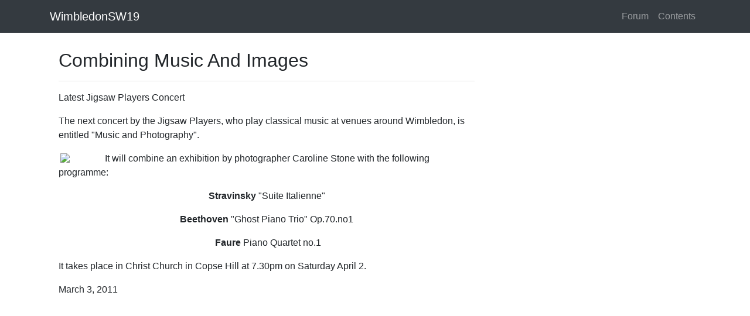

--- FILE ---
content_type: text/html
request_url: https://www.wimbledonsw19.com/page/wimbledonsw19/info/jigsawplayersconcert.htm
body_size: 2462
content:
<!DOCTYPE html>
<html lang="en">
<head>
    <meta charset="utf-8">
    <meta name="viewport" content="width=device-width, initial-scale=1, shrink-to-fit=no">
    <title>Combining Music And Images</title>

    <meta name="google-site-verification" content="xfjwOMa5M2_Y06E9a2Gy6LPpHU7dOxUwz8Lrcw29nHA" />

    <meta name="description" content="Jigsaw Players Concert: April 2" />
    <meta property="og:title" content="Combining Music And Images" />
    <meta property="og:url" content="https://www.WimbledonSW19.com/page/wimbledonsw19/info/jigsawplayersconcert.htm" />
    <meta property="og:type" content="article" />
    <meta property="og:description" content="Jigsaw Players Concert: April 2" />
    <meta property="og:image" content="" />
    <meta property="og:image:width" content="" />
    <meta property="og:image:height" content="" />
    <meta property="og:site_name" content="WimbledonSW19" />
    <meta property="og:site" content="www.WimbledonSW19.com" />
    <meta property="fb:app_id" content="1620242434882741" />

    <meta property="twitter:card" content="summary_large_image" />
    <meta property="twitter:site" content="@sw19com" />
    <meta property="twitter:title" content="Combining Music And Images" />
    <meta property="twitter:description" content="Jigsaw Players Concert: April 2" />
    <meta property="twitter:image" content="" />

    <script type="application/ld+json">
        {
        "@context":"http:\/\/schema.org",
        "@type":"NewsArticle",
        "mainEntityOfPage":{"@type":"WebPage","@id":"https://www.WimbledonSW19.com/page/wimbledonsw19/info/jigsawplayersconcert.htm"},
        "headline": "Combining Music And Images",
        "description": "Jigsaw Players Concert: April 2",
        "url":"https://www.WimbledonSW19.com/page/wimbledonsw19/info/jigsawplayersconcert.htm",
        "dateCreated":"6/21/2019 4:39:47 PM",
        "datePublished":"6/21/2019 4:39:47 PM",
        "dateModified":"6/21/2019 4:39:47 PM",
        "thumbnailUrl":"",
        "image":{"@type":"ImageObject","url":""},
        "author": {
        "@type": "Organization",
        "name": "WimbledonSW19"
        },
        "publisher": {
        "@type": "Organization",
        "name": "WimbledonSW19",
        "logo":{"@type":"imageObject","url":"https://www.WimbledonSW19.com/resources/image/wimbledonsw19-logo-small.png"}
        }
        }
    </script>
    <link href="https://stackpath.bootstrapcdn.com/bootstrap/4.3.1/css/bootstrap.min.css" rel="stylesheet">
    <style>
        body {
            padding-top: 54px;
        }

        @media (min-width: 992px) {
            body {
                padding-top: 56px;
            }
        }

        .style3 {
            font-family: Verdana, Arial, Helvetica, sans-serif;
            font-size: 13px;
            font-weight: bold;
            padding: 10px;
        }

        .style4 {
            font-family: Verdana, Arial, Helvetica, sans-serif;
            font-size: 13px;
        }

        img {
            height: auto;
            max-width: 100%;
        }

        p {
            margin-top: 1em;
        }

        A.external {
            background: url(/image/shared/images/Icon_External_Link.png) 99% 40% no-repeat;
            padding-right: 15px;
        }
    </style>
</head>
<body>

    <!-- Navigation -->
    <nav class="navbar navbar-expand-sm navbar-dark bg-dark fixed-top">
        <div class="container">
            <a class="navbar-brand" href="/page/frontpage.htm">WimbledonSW19</a>
            <button class="navbar-toggler" type="button" data-toggle="collapse" data-target="#navbarResponsive" aria-controls="navbarResponsive" aria-expanded="false" aria-label="Toggle navigation">
                <span class="navbar-toggler-icon"></span>
            </button>
            <div class="collapse navbar-collapse" id="navbarResponsive">
                <ul class="navbar-nav ml-auto">
                    <li class="nav-item">
                        <a class="nav-link" href="/page/forum.htm">
                            Forum
                        </a>
                    </li>
                    <li class="nav-item">
                        <a class="nav-link" href="/page/content.htm">
                            Contents
                        </a>
                    </li>
                </ul>
            </div>
        </div>
    </nav>
    <div class="container pt-1">
        <div class='container'><div class='row'><div class='col-lg-8'><h2 class='mt-4'>Combining Music And Images</h2><hr><td><p class="style2">Latest Jigsaw Players Concert</p>
      
      
      
      <p class="style8">The next concert by the Jigsaw Players, who play classical music at venues around Wimbledon, is entitled &quot;Music and Photography&quot;.</p>
      <p class="style8"><img src="/image/wimbledonsw19/info/images/JigsawPlayers_003.jpg" width="73" height="71" hspace="3" vspace="3" border="0" align="left">It will combine an exhibition by photographer Caroline Stone with the following programme:</p>
      <p align="center"><span class="style9"><span class="style10"><strong>Stravinsky</strong> "Suite Italienne" </span></span></p>
      <p align="center" class="style8"><strong>Beethoven</strong> "Ghost Piano Trio" Op.70.no1</p>
      <p align="center" class="style8">&nbsp;<strong>Faure </strong>Piano Quartet no.1</p>
      <p align="left" class="style8">It takes place in Christ Church in Copse Hill at 7.30pm on Saturday April 2.</p>
      <p align="left" class="style7">March 3, 2011</p>
      </td></div></div></div>
    </div>
</body>
<!-- Bootstrap core JavaScript -->
<script src="https://code.jquery.com/jquery-3.3.1.slim.min.js" integrity="sha384-q8i/X+965DzO0rT7abK41JStQIAqVgRVzpbzo5smXKp4YfRvH+8abtTE1Pi6jizo" crossorigin="anonymous"></script>
<script src="https://cdnjs.cloudflare.com/ajax/libs/popper.js/1.14.7/umd/popper.min.js" integrity="sha384-UO2eT0CpHqdSJQ6hJty5KVphtPhzWj9WO1clHTMGa3JDZwrnQq4sF86dIHNDz0W1" crossorigin="anonymous"></script>
<script src="https://stackpath.bootstrapcdn.com/bootstrap/4.3.1/js/bootstrap.min.js" integrity="sha384-JjSmVgyd0p3pXB1rRibZUAYoIIy6OrQ6VrjIEaFf/nJGzIxFDsf4x0xIM+B07jRM" crossorigin="anonymous"></script>
</html>
